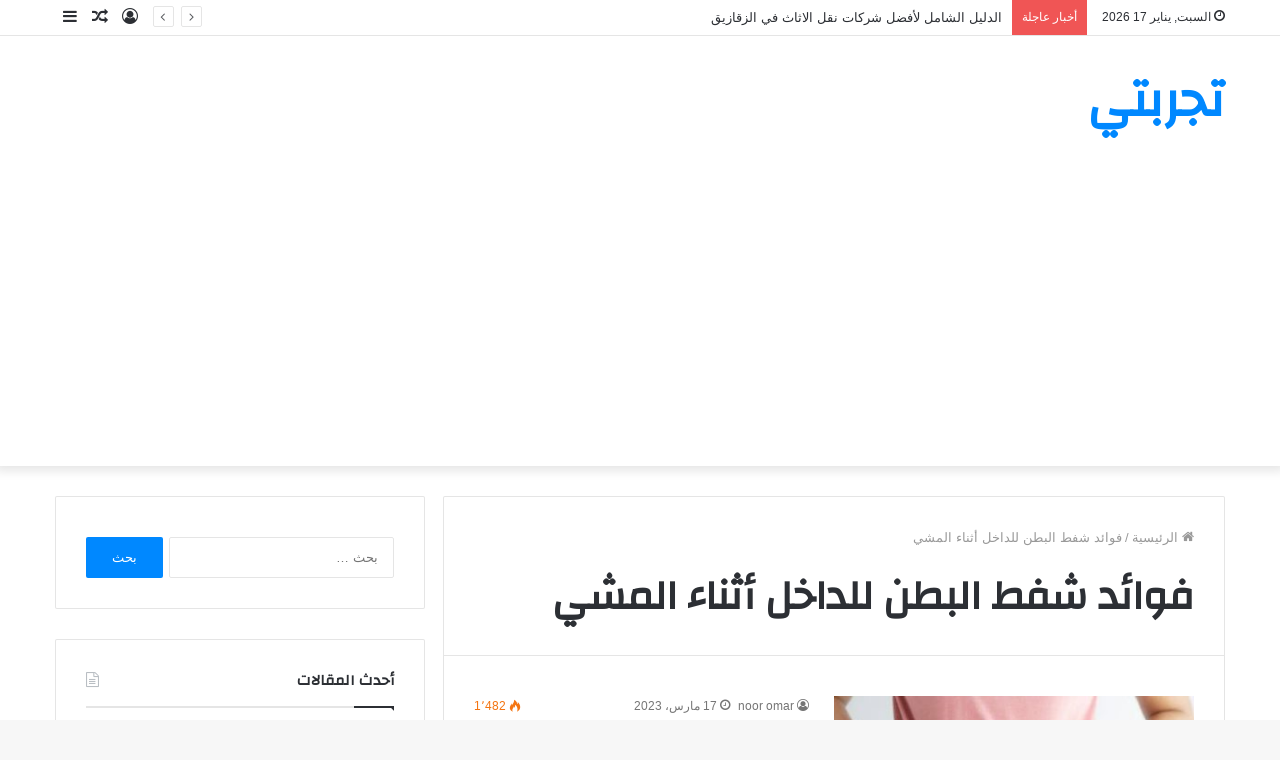

--- FILE ---
content_type: text/html; charset=UTF-8
request_url: https://tajrbty.com/tag/%D9%81%D9%88%D8%A7%D8%A6%D8%AF-%D8%B4%D9%81%D8%B7-%D8%A7%D9%84%D8%A8%D8%B7%D9%86-%D9%84%D9%84%D8%AF%D8%A7%D8%AE%D9%84-%D8%A3%D8%AB%D9%86%D8%A7%D8%A1-%D8%A7%D9%84%D9%85%D8%B4%D9%8A/
body_size: 12208
content:
<!DOCTYPE html>
<html dir="rtl" lang="ar" class="" data-skin="light">
<head>
	<meta charset="UTF-8" />
	<link rel="profile" href="http://gmpg.org/xfn/11" />
	<meta name='robots' content='index, follow, max-image-preview:large, max-snippet:-1, max-video-preview:-1' />
		<style>img:is([sizes="auto" i], [sizes^="auto," i]) { contain-intrinsic-size: 3000px 1500px }</style>
		
	<!-- This site is optimized with the Yoast SEO plugin v24.5 - https://yoast.com/wordpress/plugins/seo/ -->
	<title>فوائد شفط البطن للداخل أثناء المشي - تجربتي</title>
	<link rel="canonical" href="https://tajrbty.com/tag/فوائد-شفط-البطن-للداخل-أثناء-المشي/" />
	<meta property="og:locale" content="ar_AR" />
	<meta property="og:type" content="article" />
	<meta property="og:title" content="فوائد شفط البطن للداخل أثناء المشي - تجربتي" />
	<meta property="og:url" content="https://tajrbty.com/tag/فوائد-شفط-البطن-للداخل-أثناء-المشي/" />
	<meta property="og:site_name" content="تجربتي" />
	<meta name="twitter:card" content="summary_large_image" />
	<script type="application/ld+json" class="yoast-schema-graph">{"@context":"https://schema.org","@graph":[{"@type":"CollectionPage","@id":"https://tajrbty.com/tag/%d9%81%d9%88%d8%a7%d8%a6%d8%af-%d8%b4%d9%81%d8%b7-%d8%a7%d9%84%d8%a8%d8%b7%d9%86-%d9%84%d9%84%d8%af%d8%a7%d8%ae%d9%84-%d8%a3%d8%ab%d9%86%d8%a7%d8%a1-%d8%a7%d9%84%d9%85%d8%b4%d9%8a/","url":"https://tajrbty.com/tag/%d9%81%d9%88%d8%a7%d8%a6%d8%af-%d8%b4%d9%81%d8%b7-%d8%a7%d9%84%d8%a8%d8%b7%d9%86-%d9%84%d9%84%d8%af%d8%a7%d8%ae%d9%84-%d8%a3%d8%ab%d9%86%d8%a7%d8%a1-%d8%a7%d9%84%d9%85%d8%b4%d9%8a/","name":"فوائد شفط البطن للداخل أثناء المشي - تجربتي","isPartOf":{"@id":"https://tajrbty.com/#website"},"primaryImageOfPage":{"@id":"https://tajrbty.com/tag/%d9%81%d9%88%d8%a7%d8%a6%d8%af-%d8%b4%d9%81%d8%b7-%d8%a7%d9%84%d8%a8%d8%b7%d9%86-%d9%84%d9%84%d8%af%d8%a7%d8%ae%d9%84-%d8%a3%d8%ab%d9%86%d8%a7%d8%a1-%d8%a7%d9%84%d9%85%d8%b4%d9%8a/#primaryimage"},"image":{"@id":"https://tajrbty.com/tag/%d9%81%d9%88%d8%a7%d8%a6%d8%af-%d8%b4%d9%81%d8%b7-%d8%a7%d9%84%d8%a8%d8%b7%d9%86-%d9%84%d9%84%d8%af%d8%a7%d8%ae%d9%84-%d8%a3%d8%ab%d9%86%d8%a7%d8%a1-%d8%a7%d9%84%d9%85%d8%b4%d9%8a/#primaryimage"},"thumbnailUrl":"https://tajrbty.com/wp-content/uploads/2020/10/تجربتي-مع-شفط-البطن-للداخل-1.jpg","breadcrumb":{"@id":"https://tajrbty.com/tag/%d9%81%d9%88%d8%a7%d8%a6%d8%af-%d8%b4%d9%81%d8%b7-%d8%a7%d9%84%d8%a8%d8%b7%d9%86-%d9%84%d9%84%d8%af%d8%a7%d8%ae%d9%84-%d8%a3%d8%ab%d9%86%d8%a7%d8%a1-%d8%a7%d9%84%d9%85%d8%b4%d9%8a/#breadcrumb"},"inLanguage":"ar"},{"@type":"ImageObject","inLanguage":"ar","@id":"https://tajrbty.com/tag/%d9%81%d9%88%d8%a7%d8%a6%d8%af-%d8%b4%d9%81%d8%b7-%d8%a7%d9%84%d8%a8%d8%b7%d9%86-%d9%84%d9%84%d8%af%d8%a7%d8%ae%d9%84-%d8%a3%d8%ab%d9%86%d8%a7%d8%a1-%d8%a7%d9%84%d9%85%d8%b4%d9%8a/#primaryimage","url":"https://tajrbty.com/wp-content/uploads/2020/10/تجربتي-مع-شفط-البطن-للداخل-1.jpg","contentUrl":"https://tajrbty.com/wp-content/uploads/2020/10/تجربتي-مع-شفط-البطن-للداخل-1.jpg","width":450,"height":300,"caption":"تجربتي مع شفط البطن للداخل"},{"@type":"BreadcrumbList","@id":"https://tajrbty.com/tag/%d9%81%d9%88%d8%a7%d8%a6%d8%af-%d8%b4%d9%81%d8%b7-%d8%a7%d9%84%d8%a8%d8%b7%d9%86-%d9%84%d9%84%d8%af%d8%a7%d8%ae%d9%84-%d8%a3%d8%ab%d9%86%d8%a7%d8%a1-%d8%a7%d9%84%d9%85%d8%b4%d9%8a/#breadcrumb","itemListElement":[{"@type":"ListItem","position":1,"name":"Home","item":"https://tajrbty.com/"},{"@type":"ListItem","position":2,"name":"فوائد شفط البطن للداخل أثناء المشي"}]},{"@type":"WebSite","@id":"https://tajrbty.com/#website","url":"https://tajrbty.com/","name":"تجربتي","description":"اول منصة عربية لتبادل التجارب والخبرات في شتي مجالات الحياة","publisher":{"@id":"https://tajrbty.com/#/schema/person/aaa505cfb6dee1f03dff46d5f03878d6"},"potentialAction":[{"@type":"SearchAction","target":{"@type":"EntryPoint","urlTemplate":"https://tajrbty.com/?s={search_term_string}"},"query-input":{"@type":"PropertyValueSpecification","valueRequired":true,"valueName":"search_term_string"}}],"inLanguage":"ar"},{"@type":["Person","Organization"],"@id":"https://tajrbty.com/#/schema/person/aaa505cfb6dee1f03dff46d5f03878d6","name":"محمد سالم","image":{"@type":"ImageObject","inLanguage":"ar","@id":"https://tajrbty.com/#/schema/person/image/","url":"https://secure.gravatar.com/avatar/fb67c9a1f3f8ec555816358527185c43?s=96&d=mm&r=g","contentUrl":"https://secure.gravatar.com/avatar/fb67c9a1f3f8ec555816358527185c43?s=96&d=mm&r=g","caption":"محمد سالم"},"logo":{"@id":"https://tajrbty.com/#/schema/person/image/"}}]}</script>
	<!-- / Yoast SEO plugin. -->


<link rel='dns-prefetch' href='//fonts.googleapis.com' />
<link rel="alternate" type="application/rss+xml" title="تجربتي &laquo; الخلاصة" href="https://tajrbty.com/feed/" />
<link rel="alternate" type="application/rss+xml" title="تجربتي &laquo; خلاصة التعليقات" href="https://tajrbty.com/comments/feed/" />
<link rel="alternate" type="application/rss+xml" title="تجربتي &laquo; فوائد شفط البطن للداخل أثناء المشي خلاصة الوسوم" href="https://tajrbty.com/tag/%d9%81%d9%88%d8%a7%d8%a6%d8%af-%d8%b4%d9%81%d8%b7-%d8%a7%d9%84%d8%a8%d8%b7%d9%86-%d9%84%d9%84%d8%af%d8%a7%d8%ae%d9%84-%d8%a3%d8%ab%d9%86%d8%a7%d8%a1-%d8%a7%d9%84%d9%85%d8%b4%d9%8a/feed/" />
		<style>
			.lazyload,
			.lazyloading {
				max-width: 100%;
			}
		</style>
		<script type="text/javascript">
/* <![CDATA[ */
window._wpemojiSettings = {"baseUrl":"https:\/\/s.w.org\/images\/core\/emoji\/15.0.3\/72x72\/","ext":".png","svgUrl":"https:\/\/s.w.org\/images\/core\/emoji\/15.0.3\/svg\/","svgExt":".svg","source":{"concatemoji":"https:\/\/tajrbty.com\/wp-includes\/js\/wp-emoji-release.min.js?ver=6.5.7"}};
/*! This file is auto-generated */
!function(i,n){var o,s,e;function c(e){try{var t={supportTests:e,timestamp:(new Date).valueOf()};sessionStorage.setItem(o,JSON.stringify(t))}catch(e){}}function p(e,t,n){e.clearRect(0,0,e.canvas.width,e.canvas.height),e.fillText(t,0,0);var t=new Uint32Array(e.getImageData(0,0,e.canvas.width,e.canvas.height).data),r=(e.clearRect(0,0,e.canvas.width,e.canvas.height),e.fillText(n,0,0),new Uint32Array(e.getImageData(0,0,e.canvas.width,e.canvas.height).data));return t.every(function(e,t){return e===r[t]})}function u(e,t,n){switch(t){case"flag":return n(e,"\ud83c\udff3\ufe0f\u200d\u26a7\ufe0f","\ud83c\udff3\ufe0f\u200b\u26a7\ufe0f")?!1:!n(e,"\ud83c\uddfa\ud83c\uddf3","\ud83c\uddfa\u200b\ud83c\uddf3")&&!n(e,"\ud83c\udff4\udb40\udc67\udb40\udc62\udb40\udc65\udb40\udc6e\udb40\udc67\udb40\udc7f","\ud83c\udff4\u200b\udb40\udc67\u200b\udb40\udc62\u200b\udb40\udc65\u200b\udb40\udc6e\u200b\udb40\udc67\u200b\udb40\udc7f");case"emoji":return!n(e,"\ud83d\udc26\u200d\u2b1b","\ud83d\udc26\u200b\u2b1b")}return!1}function f(e,t,n){var r="undefined"!=typeof WorkerGlobalScope&&self instanceof WorkerGlobalScope?new OffscreenCanvas(300,150):i.createElement("canvas"),a=r.getContext("2d",{willReadFrequently:!0}),o=(a.textBaseline="top",a.font="600 32px Arial",{});return e.forEach(function(e){o[e]=t(a,e,n)}),o}function t(e){var t=i.createElement("script");t.src=e,t.defer=!0,i.head.appendChild(t)}"undefined"!=typeof Promise&&(o="wpEmojiSettingsSupports",s=["flag","emoji"],n.supports={everything:!0,everythingExceptFlag:!0},e=new Promise(function(e){i.addEventListener("DOMContentLoaded",e,{once:!0})}),new Promise(function(t){var n=function(){try{var e=JSON.parse(sessionStorage.getItem(o));if("object"==typeof e&&"number"==typeof e.timestamp&&(new Date).valueOf()<e.timestamp+604800&&"object"==typeof e.supportTests)return e.supportTests}catch(e){}return null}();if(!n){if("undefined"!=typeof Worker&&"undefined"!=typeof OffscreenCanvas&&"undefined"!=typeof URL&&URL.createObjectURL&&"undefined"!=typeof Blob)try{var e="postMessage("+f.toString()+"("+[JSON.stringify(s),u.toString(),p.toString()].join(",")+"));",r=new Blob([e],{type:"text/javascript"}),a=new Worker(URL.createObjectURL(r),{name:"wpTestEmojiSupports"});return void(a.onmessage=function(e){c(n=e.data),a.terminate(),t(n)})}catch(e){}c(n=f(s,u,p))}t(n)}).then(function(e){for(var t in e)n.supports[t]=e[t],n.supports.everything=n.supports.everything&&n.supports[t],"flag"!==t&&(n.supports.everythingExceptFlag=n.supports.everythingExceptFlag&&n.supports[t]);n.supports.everythingExceptFlag=n.supports.everythingExceptFlag&&!n.supports.flag,n.DOMReady=!1,n.readyCallback=function(){n.DOMReady=!0}}).then(function(){return e}).then(function(){var e;n.supports.everything||(n.readyCallback(),(e=n.source||{}).concatemoji?t(e.concatemoji):e.wpemoji&&e.twemoji&&(t(e.twemoji),t(e.wpemoji)))}))}((window,document),window._wpemojiSettings);
/* ]]> */
</script>
<link rel='stylesheet' id='notosanskufiarabic-css' href='//fonts.googleapis.com/earlyaccess/notosanskufiarabic?ver=6.5.7' type='text/css' media='all' />
<style id='wp-emoji-styles-inline-css' type='text/css'>

	img.wp-smiley, img.emoji {
		display: inline !important;
		border: none !important;
		box-shadow: none !important;
		height: 1em !important;
		width: 1em !important;
		margin: 0 0.07em !important;
		vertical-align: -0.1em !important;
		background: none !important;
		padding: 0 !important;
	}
</style>
<link rel='stylesheet' id='wp-block-library-rtl-css' href='https://tajrbty.com/wp-includes/css/dist/block-library/style-rtl.min.css?ver=6.5.7' type='text/css' media='all' />
<style id='wp-block-library-theme-inline-css' type='text/css'>
.wp-block-audio figcaption{color:#555;font-size:13px;text-align:center}.is-dark-theme .wp-block-audio figcaption{color:#ffffffa6}.wp-block-audio{margin:0 0 1em}.wp-block-code{border:1px solid #ccc;border-radius:4px;font-family:Menlo,Consolas,monaco,monospace;padding:.8em 1em}.wp-block-embed figcaption{color:#555;font-size:13px;text-align:center}.is-dark-theme .wp-block-embed figcaption{color:#ffffffa6}.wp-block-embed{margin:0 0 1em}.blocks-gallery-caption{color:#555;font-size:13px;text-align:center}.is-dark-theme .blocks-gallery-caption{color:#ffffffa6}.wp-block-image figcaption{color:#555;font-size:13px;text-align:center}.is-dark-theme .wp-block-image figcaption{color:#ffffffa6}.wp-block-image{margin:0 0 1em}.wp-block-pullquote{border-bottom:4px solid;border-top:4px solid;color:currentColor;margin-bottom:1.75em}.wp-block-pullquote cite,.wp-block-pullquote footer,.wp-block-pullquote__citation{color:currentColor;font-size:.8125em;font-style:normal;text-transform:uppercase}.wp-block-quote{border-left:.25em solid;margin:0 0 1.75em;padding-left:1em}.wp-block-quote cite,.wp-block-quote footer{color:currentColor;font-size:.8125em;font-style:normal;position:relative}.wp-block-quote.has-text-align-right{border-left:none;border-right:.25em solid;padding-left:0;padding-right:1em}.wp-block-quote.has-text-align-center{border:none;padding-left:0}.wp-block-quote.is-large,.wp-block-quote.is-style-large,.wp-block-quote.is-style-plain{border:none}.wp-block-search .wp-block-search__label{font-weight:700}.wp-block-search__button{border:1px solid #ccc;padding:.375em .625em}:where(.wp-block-group.has-background){padding:1.25em 2.375em}.wp-block-separator.has-css-opacity{opacity:.4}.wp-block-separator{border:none;border-bottom:2px solid;margin-left:auto;margin-right:auto}.wp-block-separator.has-alpha-channel-opacity{opacity:1}.wp-block-separator:not(.is-style-wide):not(.is-style-dots){width:100px}.wp-block-separator.has-background:not(.is-style-dots){border-bottom:none;height:1px}.wp-block-separator.has-background:not(.is-style-wide):not(.is-style-dots){height:2px}.wp-block-table{margin:0 0 1em}.wp-block-table td,.wp-block-table th{word-break:normal}.wp-block-table figcaption{color:#555;font-size:13px;text-align:center}.is-dark-theme .wp-block-table figcaption{color:#ffffffa6}.wp-block-video figcaption{color:#555;font-size:13px;text-align:center}.is-dark-theme .wp-block-video figcaption{color:#ffffffa6}.wp-block-video{margin:0 0 1em}.wp-block-template-part.has-background{margin-bottom:0;margin-top:0;padding:1.25em 2.375em}
</style>
<style id='classic-theme-styles-inline-css' type='text/css'>
/*! This file is auto-generated */
.wp-block-button__link{color:#fff;background-color:#32373c;border-radius:9999px;box-shadow:none;text-decoration:none;padding:calc(.667em + 2px) calc(1.333em + 2px);font-size:1.125em}.wp-block-file__button{background:#32373c;color:#fff;text-decoration:none}
</style>
<style id='global-styles-inline-css' type='text/css'>
body{--wp--preset--color--black: #000000;--wp--preset--color--cyan-bluish-gray: #abb8c3;--wp--preset--color--white: #ffffff;--wp--preset--color--pale-pink: #f78da7;--wp--preset--color--vivid-red: #cf2e2e;--wp--preset--color--luminous-vivid-orange: #ff6900;--wp--preset--color--luminous-vivid-amber: #fcb900;--wp--preset--color--light-green-cyan: #7bdcb5;--wp--preset--color--vivid-green-cyan: #00d084;--wp--preset--color--pale-cyan-blue: #8ed1fc;--wp--preset--color--vivid-cyan-blue: #0693e3;--wp--preset--color--vivid-purple: #9b51e0;--wp--preset--gradient--vivid-cyan-blue-to-vivid-purple: linear-gradient(135deg,rgba(6,147,227,1) 0%,rgb(155,81,224) 100%);--wp--preset--gradient--light-green-cyan-to-vivid-green-cyan: linear-gradient(135deg,rgb(122,220,180) 0%,rgb(0,208,130) 100%);--wp--preset--gradient--luminous-vivid-amber-to-luminous-vivid-orange: linear-gradient(135deg,rgba(252,185,0,1) 0%,rgba(255,105,0,1) 100%);--wp--preset--gradient--luminous-vivid-orange-to-vivid-red: linear-gradient(135deg,rgba(255,105,0,1) 0%,rgb(207,46,46) 100%);--wp--preset--gradient--very-light-gray-to-cyan-bluish-gray: linear-gradient(135deg,rgb(238,238,238) 0%,rgb(169,184,195) 100%);--wp--preset--gradient--cool-to-warm-spectrum: linear-gradient(135deg,rgb(74,234,220) 0%,rgb(151,120,209) 20%,rgb(207,42,186) 40%,rgb(238,44,130) 60%,rgb(251,105,98) 80%,rgb(254,248,76) 100%);--wp--preset--gradient--blush-light-purple: linear-gradient(135deg,rgb(255,206,236) 0%,rgb(152,150,240) 100%);--wp--preset--gradient--blush-bordeaux: linear-gradient(135deg,rgb(254,205,165) 0%,rgb(254,45,45) 50%,rgb(107,0,62) 100%);--wp--preset--gradient--luminous-dusk: linear-gradient(135deg,rgb(255,203,112) 0%,rgb(199,81,192) 50%,rgb(65,88,208) 100%);--wp--preset--gradient--pale-ocean: linear-gradient(135deg,rgb(255,245,203) 0%,rgb(182,227,212) 50%,rgb(51,167,181) 100%);--wp--preset--gradient--electric-grass: linear-gradient(135deg,rgb(202,248,128) 0%,rgb(113,206,126) 100%);--wp--preset--gradient--midnight: linear-gradient(135deg,rgb(2,3,129) 0%,rgb(40,116,252) 100%);--wp--preset--font-size--small: 13px;--wp--preset--font-size--medium: 20px;--wp--preset--font-size--large: 36px;--wp--preset--font-size--x-large: 42px;--wp--preset--spacing--20: 0.44rem;--wp--preset--spacing--30: 0.67rem;--wp--preset--spacing--40: 1rem;--wp--preset--spacing--50: 1.5rem;--wp--preset--spacing--60: 2.25rem;--wp--preset--spacing--70: 3.38rem;--wp--preset--spacing--80: 5.06rem;--wp--preset--shadow--natural: 6px 6px 9px rgba(0, 0, 0, 0.2);--wp--preset--shadow--deep: 12px 12px 50px rgba(0, 0, 0, 0.4);--wp--preset--shadow--sharp: 6px 6px 0px rgba(0, 0, 0, 0.2);--wp--preset--shadow--outlined: 6px 6px 0px -3px rgba(255, 255, 255, 1), 6px 6px rgba(0, 0, 0, 1);--wp--preset--shadow--crisp: 6px 6px 0px rgba(0, 0, 0, 1);}:where(.is-layout-flex){gap: 0.5em;}:where(.is-layout-grid){gap: 0.5em;}body .is-layout-flex{display: flex;}body .is-layout-flex{flex-wrap: wrap;align-items: center;}body .is-layout-flex > *{margin: 0;}body .is-layout-grid{display: grid;}body .is-layout-grid > *{margin: 0;}:where(.wp-block-columns.is-layout-flex){gap: 2em;}:where(.wp-block-columns.is-layout-grid){gap: 2em;}:where(.wp-block-post-template.is-layout-flex){gap: 1.25em;}:where(.wp-block-post-template.is-layout-grid){gap: 1.25em;}.has-black-color{color: var(--wp--preset--color--black) !important;}.has-cyan-bluish-gray-color{color: var(--wp--preset--color--cyan-bluish-gray) !important;}.has-white-color{color: var(--wp--preset--color--white) !important;}.has-pale-pink-color{color: var(--wp--preset--color--pale-pink) !important;}.has-vivid-red-color{color: var(--wp--preset--color--vivid-red) !important;}.has-luminous-vivid-orange-color{color: var(--wp--preset--color--luminous-vivid-orange) !important;}.has-luminous-vivid-amber-color{color: var(--wp--preset--color--luminous-vivid-amber) !important;}.has-light-green-cyan-color{color: var(--wp--preset--color--light-green-cyan) !important;}.has-vivid-green-cyan-color{color: var(--wp--preset--color--vivid-green-cyan) !important;}.has-pale-cyan-blue-color{color: var(--wp--preset--color--pale-cyan-blue) !important;}.has-vivid-cyan-blue-color{color: var(--wp--preset--color--vivid-cyan-blue) !important;}.has-vivid-purple-color{color: var(--wp--preset--color--vivid-purple) !important;}.has-black-background-color{background-color: var(--wp--preset--color--black) !important;}.has-cyan-bluish-gray-background-color{background-color: var(--wp--preset--color--cyan-bluish-gray) !important;}.has-white-background-color{background-color: var(--wp--preset--color--white) !important;}.has-pale-pink-background-color{background-color: var(--wp--preset--color--pale-pink) !important;}.has-vivid-red-background-color{background-color: var(--wp--preset--color--vivid-red) !important;}.has-luminous-vivid-orange-background-color{background-color: var(--wp--preset--color--luminous-vivid-orange) !important;}.has-luminous-vivid-amber-background-color{background-color: var(--wp--preset--color--luminous-vivid-amber) !important;}.has-light-green-cyan-background-color{background-color: var(--wp--preset--color--light-green-cyan) !important;}.has-vivid-green-cyan-background-color{background-color: var(--wp--preset--color--vivid-green-cyan) !important;}.has-pale-cyan-blue-background-color{background-color: var(--wp--preset--color--pale-cyan-blue) !important;}.has-vivid-cyan-blue-background-color{background-color: var(--wp--preset--color--vivid-cyan-blue) !important;}.has-vivid-purple-background-color{background-color: var(--wp--preset--color--vivid-purple) !important;}.has-black-border-color{border-color: var(--wp--preset--color--black) !important;}.has-cyan-bluish-gray-border-color{border-color: var(--wp--preset--color--cyan-bluish-gray) !important;}.has-white-border-color{border-color: var(--wp--preset--color--white) !important;}.has-pale-pink-border-color{border-color: var(--wp--preset--color--pale-pink) !important;}.has-vivid-red-border-color{border-color: var(--wp--preset--color--vivid-red) !important;}.has-luminous-vivid-orange-border-color{border-color: var(--wp--preset--color--luminous-vivid-orange) !important;}.has-luminous-vivid-amber-border-color{border-color: var(--wp--preset--color--luminous-vivid-amber) !important;}.has-light-green-cyan-border-color{border-color: var(--wp--preset--color--light-green-cyan) !important;}.has-vivid-green-cyan-border-color{border-color: var(--wp--preset--color--vivid-green-cyan) !important;}.has-pale-cyan-blue-border-color{border-color: var(--wp--preset--color--pale-cyan-blue) !important;}.has-vivid-cyan-blue-border-color{border-color: var(--wp--preset--color--vivid-cyan-blue) !important;}.has-vivid-purple-border-color{border-color: var(--wp--preset--color--vivid-purple) !important;}.has-vivid-cyan-blue-to-vivid-purple-gradient-background{background: var(--wp--preset--gradient--vivid-cyan-blue-to-vivid-purple) !important;}.has-light-green-cyan-to-vivid-green-cyan-gradient-background{background: var(--wp--preset--gradient--light-green-cyan-to-vivid-green-cyan) !important;}.has-luminous-vivid-amber-to-luminous-vivid-orange-gradient-background{background: var(--wp--preset--gradient--luminous-vivid-amber-to-luminous-vivid-orange) !important;}.has-luminous-vivid-orange-to-vivid-red-gradient-background{background: var(--wp--preset--gradient--luminous-vivid-orange-to-vivid-red) !important;}.has-very-light-gray-to-cyan-bluish-gray-gradient-background{background: var(--wp--preset--gradient--very-light-gray-to-cyan-bluish-gray) !important;}.has-cool-to-warm-spectrum-gradient-background{background: var(--wp--preset--gradient--cool-to-warm-spectrum) !important;}.has-blush-light-purple-gradient-background{background: var(--wp--preset--gradient--blush-light-purple) !important;}.has-blush-bordeaux-gradient-background{background: var(--wp--preset--gradient--blush-bordeaux) !important;}.has-luminous-dusk-gradient-background{background: var(--wp--preset--gradient--luminous-dusk) !important;}.has-pale-ocean-gradient-background{background: var(--wp--preset--gradient--pale-ocean) !important;}.has-electric-grass-gradient-background{background: var(--wp--preset--gradient--electric-grass) !important;}.has-midnight-gradient-background{background: var(--wp--preset--gradient--midnight) !important;}.has-small-font-size{font-size: var(--wp--preset--font-size--small) !important;}.has-medium-font-size{font-size: var(--wp--preset--font-size--medium) !important;}.has-large-font-size{font-size: var(--wp--preset--font-size--large) !important;}.has-x-large-font-size{font-size: var(--wp--preset--font-size--x-large) !important;}
.wp-block-navigation a:where(:not(.wp-element-button)){color: inherit;}
:where(.wp-block-post-template.is-layout-flex){gap: 1.25em;}:where(.wp-block-post-template.is-layout-grid){gap: 1.25em;}
:where(.wp-block-columns.is-layout-flex){gap: 2em;}:where(.wp-block-columns.is-layout-grid){gap: 2em;}
.wp-block-pullquote{font-size: 1.5em;line-height: 1.6;}
</style>
<link rel='stylesheet' id='tie-css-base-css' href='https://tajrbty.com/wp-content/themes/jannah/assets/css/base.min.css?ver=5.4.0' type='text/css' media='all' />
<link rel='stylesheet' id='tie-css-styles-css' href='https://tajrbty.com/wp-content/themes/jannah/assets/css/style.min.css?ver=5.4.0' type='text/css' media='all' />
<link rel='stylesheet' id='tie-css-widgets-css' href='https://tajrbty.com/wp-content/themes/jannah/assets/css/widgets.min.css?ver=5.4.0' type='text/css' media='all' />
<link rel='stylesheet' id='tie-css-helpers-css' href='https://tajrbty.com/wp-content/themes/jannah/assets/css/helpers.min.css?ver=5.4.0' type='text/css' media='all' />
<link rel='stylesheet' id='tie-fontawesome5-css' href='https://tajrbty.com/wp-content/themes/jannah/assets/css/fontawesome.css?ver=5.4.0' type='text/css' media='all' />
<link rel='stylesheet' id='tie-css-ilightbox-css' href='https://tajrbty.com/wp-content/themes/jannah/assets/ilightbox/dark-skin/skin.css?ver=5.4.0' type='text/css' media='all' />
<style id='tie-css-ilightbox-inline-css' type='text/css'>
.wf-active .logo-text,.wf-active h1,.wf-active h2,.wf-active h3,.wf-active h4,.wf-active h5,.wf-active h6,.wf-active .the-subtitle{font-family: 'Changa';}#main-nav .main-menu > ul > li > a{font-family: Noto Sans Kufi Arabic;}#tie-wrapper .mag-box.big-post-left-box li:not(:first-child) .post-title,#tie-wrapper .mag-box.big-post-top-box li:not(:first-child) .post-title,#tie-wrapper .mag-box.half-box li:not(:first-child) .post-title,#tie-wrapper .mag-box.big-thumb-left-box li:not(:first-child) .post-title,#tie-wrapper .mag-box.scrolling-box .slide .post-title,#tie-wrapper .mag-box.miscellaneous-box li:not(:first-child) .post-title{font-weight: 500;}
</style>
<script type="text/javascript" src="https://tajrbty.com/wp-includes/js/jquery/jquery.min.js?ver=3.7.1" id="jquery-core-js"></script>
<script type="text/javascript" src="https://tajrbty.com/wp-includes/js/jquery/jquery-migrate.min.js?ver=3.4.1" id="jquery-migrate-js"></script>
<link rel="https://api.w.org/" href="https://tajrbty.com/wp-json/" /><link rel="alternate" type="application/json" href="https://tajrbty.com/wp-json/wp/v2/tags/30101" /><link rel="EditURI" type="application/rsd+xml" title="RSD" href="https://tajrbty.com/xmlrpc.php?rsd" />
<link rel="stylesheet" href="https://tajrbty.com/wp-content/themes/jannah/rtl.css" type="text/css" media="screen" /><meta name="generator" content="WordPress 6.5.7" />
		<script>
			document.documentElement.className = document.documentElement.className.replace('no-js', 'js');
		</script>
				<style>
			.no-js img.lazyload {
				display: none;
			}

			figure.wp-block-image img.lazyloading {
				min-width: 150px;
			}

			.lazyload,
			.lazyloading {
				--smush-placeholder-width: 100px;
				--smush-placeholder-aspect-ratio: 1/1;
				width: var(--smush-image-width, var(--smush-placeholder-width)) !important;
				aspect-ratio: var(--smush-image-aspect-ratio, var(--smush-placeholder-aspect-ratio)) !important;
			}

						.lazyload, .lazyloading {
				opacity: 0;
			}

			.lazyloaded {
				opacity: 1;
				transition: opacity 400ms;
				transition-delay: 0ms;
			}

					</style>
		<meta http-equiv="X-UA-Compatible" content="IE=edge"><script async src="https://pagead2.googlesyndication.com/pagead/js/adsbygoogle.js?client=ca-pub-9906018971976665"
     crossorigin="anonymous"></script>

<!-- Global site tag (gtag.js) - Google Analytics -->
<script async src="https://www.googletagmanager.com/gtag/js?id=UA-171017078-1"></script>
<script>
  window.dataLayer = window.dataLayer || [];
  function gtag(){dataLayer.push(arguments);}
  gtag('js', new Date());

  gtag('config', 'UA-171017078-1');
</script>

<meta name="theme-color" content="#0088ff" /><meta name="viewport" content="width=device-width, initial-scale=1.0" />	<!-- Google tag (gtag.js) -->
<script async src="https://www.googletagmanager.com/gtag/js?id=UA-131027588-2"></script>
<script>
  window.dataLayer = window.dataLayer || [];
  function gtag(){dataLayer.push(arguments);}
  gtag('js', new Date());

  gtag('config', 'UA-131027588-2');
</script>

</head>

<body id="tie-body" class="rtl archive tag tag-30101 wrapper-has-shadow block-head-1 magazine1 is-thumb-overlay-disabled is-desktop is-header-layout-3 sidebar-left has-sidebar">



<div class="background-overlay">

	<div id="tie-container" class="site tie-container">

		
		<div id="tie-wrapper">

			
<header id="theme-header" class="theme-header header-layout-3 main-nav-dark main-nav-default-dark main-nav-below main-nav-boxed no-stream-item top-nav-active top-nav-light top-nav-default-light top-nav-above has-shadow has-normal-width-logo mobile-header-centered">
	
<nav id="top-nav"  class="has-date-breaking-components top-nav header-nav has-breaking-news" aria-label="الشريط العلوي">
	<div class="container">
		<div class="topbar-wrapper">

			
					<div class="topbar-today-date tie-icon">
						السبت, يناير 17 2026					</div>
					
			<div class="tie-alignleft">
				
<div class="breaking controls-is-active">

	<span class="breaking-title">
		<span class="tie-icon-bolt breaking-icon" aria-hidden="true"></span>
		<span class="breaking-title-text">أخبار عاجلة</span>
	</span>

	<ul id="breaking-news-in-header" class="breaking-news" data-type="reveal" data-arrows="true">

		
							<li class="news-item">
								<a href="https://tajrbty.com/%d8%a3%d9%81%d8%b6%d9%84-%d8%b4%d8%b1%d9%83%d8%a7%d8%aa-%d9%86%d9%82%d9%84-%d8%a7%d9%84%d8%a7%d8%ab%d8%a7%d8%ab-%d9%81%d9%8a-%d8%a7%d9%84%d8%b2%d9%82%d8%a7%d8%b2%d9%8a%d9%82/">الدليل الشامل لأفضل شركات نقل الاثاث في الزقازيق</a>
							</li>

							
							<li class="news-item">
								<a href="https://tajrbty.com/%d8%a7%d9%84%d9%85%d8%b4%d9%8a-%d9%86%d8%b5%d9%81-%d8%b3%d8%a7%d8%b9%d8%a9-%d9%8a%d9%88%d9%85%d9%8a%d8%a7-%d8%aa%d8%ac%d8%b1%d8%a8%d8%a9-%d8%ad%d9%82%d9%8a%d9%82%d9%8a%d8%a9-%d8%aa%d9%83%d8%b4%d9%81/">المشي نصف ساعة يوميا: تجربة حقيقية تكشف نتائج لا تتوقعها</a>
							</li>

							
							<li class="news-item">
								<a href="https://tajrbty.com/%d8%a7%d9%81%d8%b6%d9%84-%d8%af%d9%83%d8%aa%d9%88%d8%b1-%d8%aa%d8%ac%d9%85%d9%8a%d9%84-%d9%81%d9%8a-%d9%85%d8%b5%d8%b1/">افضل دكتور تجميل في مصر</a>
							</li>

							
							<li class="news-item">
								<a href="https://tajrbty.com/%d8%b4%d8%b1%d9%83%d8%a9-%d8%b9%d8%b2%d9%84-%d9%81%d9%88%d9%85-%d8%a8%d8%a7%d9%84%d8%b1%d9%8a%d8%a7%d8%b6-%d8%a8%d8%aa%d9%82%d9%86%d9%8a%d8%a7%d8%aa-%d9%85%d8%aa%d9%82%d8%af%d9%85%d8%a9-%d9%88/">شركة عزل فوم بالرياض بتقنيات متقدمة وأسعار تنافسية</a>
							</li>

							
							<li class="news-item">
								<a href="https://tajrbty.com/%d8%aa%d8%ac%d8%b1%d8%a8%d8%aa%d9%8a-%d9%85%d8%b9-%d9%83%d8%b4%d9%81-%d8%aa%d8%b3%d8%b1%d8%a8%d8%a7%d8%aa-%d8%a7%d9%84%d9%85%d9%8a%d8%a7%d9%87-%d8%a8%d8%a7%d9%84%d9%82%d8%b5%d9%8a%d9%85/">تجربتي مع كشف تسربات المياه بالقصيم – كيف حليت المشكلة بدون تكسير</a>
							</li>

							
							<li class="news-item">
								<a href="https://tajrbty.com/%d8%aa%d8%ac%d8%b1%d8%a8%d8%aa%d9%8a-%d9%85%d8%b9-%d8%b4%d8%b1%d9%83%d8%a9-%d8%aa%d8%b3%d9%84%d9%8a%d9%83-%d9%85%d8%ac%d8%a7%d8%b1%d9%8a-%d8%a8%d8%a7%d9%84%d8%b1%d9%8a%d8%a7%d8%b6/">تجربتي مع شركة تسليك مجاري بالرياض نتائج فاقت التوقعات</a>
							</li>

							
							<li class="news-item">
								<a href="https://tajrbty.com/%d8%a7%d9%81%d8%b6%d9%84-10-%d8%b7%d9%82%d9%85-%d9%85%d9%84%d8%a7%d8%b9%d9%82-%d9%88%d8%b4%d9%88%d9%83-%d9%88%d8%b3%d9%83%d8%a7%d9%83%d9%8a%d9%86-%d9%81%d9%8a-%d8%a7%d9%84%d8%b3%d8%b9%d9%88/">افضل 10 طقم ملاعق وشوك وسكاكين​ في السعودية 2025</a>
							</li>

							
							<li class="news-item">
								<a href="https://tajrbty.com/%d8%aa%d8%ac%d8%b1%d8%a8%d8%aa%d9%8a-%d9%85%d8%b9-%d8%a7%d9%84%d8%aa%d9%81%d9%83%d9%8a%d8%b1-%d8%a7%d9%84%d8%b3%d8%b1%d9%8a%d8%b9-%d9%84%d8%ad%d8%b8%d8%a7%d8%aa-%d8%ba%d9%8a%d8%b1%d8%aa-%d9%82%d8%b1/">تجربتي مع التفكير السريع: لحظات غيرت قراراتي</a>
							</li>

							
							<li class="news-item">
								<a href="https://tajrbty.com/%d8%b9%d9%85%d9%84%d9%8a%d8%a9-%d9%85%d9%86%d8%b8%d8%a7%d8%b1-%d8%a7%d9%84%d8%b1%d9%83%d8%a8%d8%a9-%d8%aa%d9%81%d8%a7%d8%b5%d9%8a%d9%84-%d8%a7%d9%84%d8%aa%d8%b4%d8%ae%d9%8a%d8%b5-%d9%88%d8%a7%d9%84/">عملية منظار الركبة: تفاصيل التشخيص والعلاج مع د. عمرو أمل</a>
							</li>

							
							<li class="news-item">
								<a href="https://tajrbty.com/%d8%a7%d8%b3%d8%aa%d8%b1%d8%a7%d8%aa%d9%8a%d8%ac%d9%8a%d8%a7%d8%aa-%d8%a7%d8%ad%d8%aa%d8%b1%d8%a7%d9%81%d9%8a%d8%a9-%d9%84%d9%84%d9%81%d9%88%d8%b2-%d9%81%d9%8a-%d9%85%d8%b3%d8%a7%d8%a8%d9%82%d8%a7/">استراتيجيات احترافية للفوز في مسابقات تريديايتورز</a>
							</li>

							
	</ul>
</div><!-- #breaking /-->
			</div><!-- .tie-alignleft /-->

			<div class="tie-alignright">
				<ul class="components">	<li class="side-aside-nav-icon menu-item custom-menu-link">
		<a href="#">
			<span class="tie-icon-navicon" aria-hidden="true"></span>
			<span class="screen-reader-text">إضافة عمود جانبي</span>
		</a>
	</li>
		<li class="random-post-icon menu-item custom-menu-link">
		<a href="/tag/%D9%81%D9%88%D8%A7%D8%A6%D8%AF-%D8%B4%D9%81%D8%B7-%D8%A7%D9%84%D8%A8%D8%B7%D9%86-%D9%84%D9%84%D8%AF%D8%A7%D8%AE%D9%84-%D8%A3%D8%AB%D9%86%D8%A7%D8%A1-%D8%A7%D9%84%D9%85%D8%B4%D9%8A/?random-post=1" class="random-post" title="مقال عشوائي" rel="nofollow">
			<span class="tie-icon-random" aria-hidden="true"></span>
			<span class="screen-reader-text">مقال عشوائي</span>
		</a>
	</li>
	
	
		<li class=" popup-login-icon menu-item custom-menu-link">
			<a href="#" class="lgoin-btn tie-popup-trigger">
				<span class="tie-icon-author" aria-hidden="true"></span>
				<span class="screen-reader-text">تسجيل الدخول</span>			</a>
		</li>

			</ul><!-- Components -->			</div><!-- .tie-alignright /-->

		</div><!-- .topbar-wrapper /-->
	</div><!-- .container /-->
</nav><!-- #top-nav /-->

<div class="container header-container">
	<div class="tie-row logo-row">

		
		<div class="logo-wrapper">
			<div class="tie-col-md-4 logo-container clearfix">
				<div id="mobile-header-components-area_1" class="mobile-header-components"></div>
		<div id="logo" class="text-logo" >

			
			<a title="تجربتي" href="https://tajrbty.com/">
				<div class="logo-text">تجربتي</div>			</a>

			
		</div><!-- #logo /-->

		<div id="mobile-header-components-area_2" class="mobile-header-components"></div>			</div><!-- .tie-col /-->
		</div><!-- .logo-wrapper /-->

		
	</div><!-- .tie-row /-->
</div><!-- .container /-->

<div class="main-nav-wrapper">
	<nav id="main-nav"  class="main-nav header-nav"  aria-label="القائمة الرئيسية">
		<div class="container">

			<div class="main-menu-wrapper">

				
				<div id="menu-components-wrap">

					
					<div class="main-menu main-menu-wrap tie-alignleft">
											</div><!-- .main-menu.tie-alignleft /-->

					
				</div><!-- #menu-components-wrap /-->
			</div><!-- .main-menu-wrapper /-->
		</div><!-- .container /-->
	</nav><!-- #main-nav /-->
</div><!-- .main-nav-wrapper /-->

</header>

<div id="content" class="site-content container"><div id="main-content-row" class="tie-row main-content-row">
	<div class="main-content tie-col-md-8 tie-col-xs-12" role="main">

		

			<header class="entry-header-outer container-wrapper">
				<nav id="breadcrumb"><a href="https://tajrbty.com/"><span class="tie-icon-home" aria-hidden="true"></span> الرئيسية</a><em class="delimiter">/</em><span class="current">فوائد شفط البطن للداخل أثناء المشي</span></nav><script type="application/ld+json">{"@context":"http:\/\/schema.org","@type":"BreadcrumbList","@id":"#Breadcrumb","itemListElement":[{"@type":"ListItem","position":1,"item":{"name":"\u0627\u0644\u0631\u0626\u064a\u0633\u064a\u0629","@id":"https:\/\/tajrbty.com\/"}}]}</script><h1 class="page-title">فوائد شفط البطن للداخل أثناء المشي</h1>			</header><!-- .entry-header-outer /-->

			
		<div class="mag-box wide-post-box">
			<div class="container-wrapper">
				<div class="mag-box-container clearfix">
					<ul id="posts-container" data-layout="default" data-settings="{'uncropped_image':'jannah-image-post','category_meta':true,'post_meta':true,'excerpt':false,'excerpt_length':'20','read_more':false,'read_more_text':false,'media_overlay':true,'title_length':0,'is_full':false,'is_category':false}" class="posts-items">
<li class="post-item  post-13431 post type-post status-publish format-standard has-post-thumbnail category-experiences tag-21741 tag-39977 tag-21754 tag-53187 tag-39979 tag-13912 tag-53185 tag-30100 tag-12475 tag-21745 tag-39980 tag-53186 tag-21743 tag-13914 tag-39978 tag-21740 tag-30101 tag-7305 tag-21742 tag-7307 tag-21744 tag-30099 tie-standard">

	
			<a aria-label="تجربتي مع شفط البطن للداخل" href="https://tajrbty.com/%d8%aa%d8%ac%d8%b1%d8%a8%d8%aa%d9%8a-%d9%85%d8%b9-%d8%b4%d9%81%d8%b7-%d8%a7%d9%84%d8%a8%d8%b7%d9%86-%d9%84%d9%84%d8%af%d8%a7%d8%ae%d9%84/" class="post-thumb"><span class="post-cat-wrap"><span class="post-cat tie-cat-7">تجارب الاعضاء</span></span><img width="390" height="220" src="https://tajrbty.com/wp-content/uploads/2020/10/تجربتي-مع-شفط-البطن-للداخل-1-390x220.jpg" class="attachment-jannah-image-large size-jannah-image-large wp-post-image" alt="تجربتي مع شفط البطن للداخل" decoding="async" fetchpriority="high" /></a>
	<div class="post-details">

		<div class="post-meta clearfix"><span class="author-meta single-author no-avatars"><span class="meta-item meta-author-wrapper meta-author-4"><span class="meta-author"><a href="https://tajrbty.com/author/noor-omar/" class="author-name tie-icon" title="noor omar">noor omar</a></span></span></span><span class="date meta-item tie-icon">17 مارس، 2023</span><div class="tie-alignright"><span class="meta-views meta-item warm"><span class="tie-icon-fire" aria-hidden="true"></span> 1٬482 </span></div></div><!-- .post-meta -->
		<h2 class="post-title"><a href="https://tajrbty.com/%d8%aa%d8%ac%d8%b1%d8%a8%d8%aa%d9%8a-%d9%85%d8%b9-%d8%b4%d9%81%d8%b7-%d8%a7%d9%84%d8%a8%d8%b7%d9%86-%d9%84%d9%84%d8%af%d8%a7%d8%ae%d9%84/">تجربتي مع شفط البطن للداخل</a></h2>

			</div>
</li>

					</ul><!-- #posts-container /-->
					<div class="clearfix"></div>
				</div><!-- .mag-box-container /-->
			</div><!-- .container-wrapper /-->
		</div><!-- .mag-box /-->
	
	</div><!-- .main-content /-->


	<aside class="sidebar tie-col-md-4 tie-col-xs-12 normal-side is-sticky" aria-label="القائمة الجانبية الرئيسية">
		<div class="theiaStickySidebar">
			<div id="search-2" class="container-wrapper widget widget_search"><form role="search" method="get" class="search-form" action="https://tajrbty.com/">
				<label>
					<span class="screen-reader-text">البحث عن:</span>
					<input type="search" class="search-field" placeholder="بحث &hellip;" value="" name="s" />
				</label>
				<input type="submit" class="search-submit" value="بحث" />
			</form><div class="clearfix"></div></div><!-- .widget /-->
		<div id="recent-posts-2" class="container-wrapper widget widget_recent_entries">
		<div class="widget-title the-global-title"><div class="the-subtitle">أحدث المقالات<span class="widget-title-icon tie-icon"></span></div></div>
		<ul>
											<li>
					<a href="https://tajrbty.com/%d8%a3%d9%81%d8%b6%d9%84-%d8%b4%d8%b1%d9%83%d8%a7%d8%aa-%d9%86%d9%82%d9%84-%d8%a7%d9%84%d8%a7%d8%ab%d8%a7%d8%ab-%d9%81%d9%8a-%d8%a7%d9%84%d8%b2%d9%82%d8%a7%d8%b2%d9%8a%d9%82/">الدليل الشامل لأفضل شركات نقل الاثاث في الزقازيق</a>
									</li>
											<li>
					<a href="https://tajrbty.com/%d8%a7%d9%84%d9%85%d8%b4%d9%8a-%d9%86%d8%b5%d9%81-%d8%b3%d8%a7%d8%b9%d8%a9-%d9%8a%d9%88%d9%85%d9%8a%d8%a7-%d8%aa%d8%ac%d8%b1%d8%a8%d8%a9-%d8%ad%d9%82%d9%8a%d9%82%d9%8a%d8%a9-%d8%aa%d9%83%d8%b4%d9%81/">المشي نصف ساعة يوميا: تجربة حقيقية تكشف نتائج لا تتوقعها</a>
									</li>
											<li>
					<a href="https://tajrbty.com/%d8%a7%d9%81%d8%b6%d9%84-%d8%af%d9%83%d8%aa%d9%88%d8%b1-%d8%aa%d8%ac%d9%85%d9%8a%d9%84-%d9%81%d9%8a-%d9%85%d8%b5%d8%b1/">افضل دكتور تجميل في مصر</a>
									</li>
											<li>
					<a href="https://tajrbty.com/%d8%b4%d8%b1%d9%83%d8%a9-%d8%b9%d8%b2%d9%84-%d9%81%d9%88%d9%85-%d8%a8%d8%a7%d9%84%d8%b1%d9%8a%d8%a7%d8%b6-%d8%a8%d8%aa%d9%82%d9%86%d9%8a%d8%a7%d8%aa-%d9%85%d8%aa%d9%82%d8%af%d9%85%d8%a9-%d9%88/">شركة عزل فوم بالرياض بتقنيات متقدمة وأسعار تنافسية</a>
									</li>
											<li>
					<a href="https://tajrbty.com/%d8%aa%d8%ac%d8%b1%d8%a8%d8%aa%d9%8a-%d9%85%d8%b9-%d9%83%d8%b4%d9%81-%d8%aa%d8%b3%d8%b1%d8%a8%d8%a7%d8%aa-%d8%a7%d9%84%d9%85%d9%8a%d8%a7%d9%87-%d8%a8%d8%a7%d9%84%d9%82%d8%b5%d9%8a%d9%85/">تجربتي مع كشف تسربات المياه بالقصيم – كيف حليت المشكلة بدون تكسير</a>
									</li>
					</ul>

		<div class="clearfix"></div></div><!-- .widget /--><div id="categories-2" class="container-wrapper widget widget_categories"><div class="widget-title the-global-title"><div class="the-subtitle">تصنيفات<span class="widget-title-icon tie-icon"></span></div></div>
			<ul>
					<li class="cat-item cat-item-4"><a href="https://tajrbty.com/category/travel/">السفر والهجرة</a>
</li>
	<li class="cat-item cat-item-2"><a href="https://tajrbty.com/category/health/">الطب والصحة</a>
</li>
	<li class="cat-item cat-item-7"><a href="https://tajrbty.com/category/experiences/">تجارب الاعضاء</a>
</li>
	<li class="cat-item cat-item-3"><a href="https://tajrbty.com/category/beauty/">تجميل ورشاقة</a>
</li>
	<li class="cat-item cat-item-8"><a href="https://tajrbty.com/category/breeding-of-animals-and-birds/">تربية الحيوانات والطيور</a>
</li>
	<li class="cat-item cat-item-3582"><a href="https://tajrbty.com/category/interpretation-of-dreams/">تفسير حلم</a>
</li>
	<li class="cat-item cat-item-6"><a href="https://tajrbty.com/category/services/">خدمات</a>
</li>
	<li class="cat-item cat-item-41276"><a href="https://tajrbty.com/category/prescription/">روشتة</a>
</li>
	<li class="cat-item cat-item-8349"><a href="https://tajrbty.com/category/hair-transplant/">زراعة الشعر</a>
</li>
	<li class="cat-item cat-item-1"><a href="https://tajrbty.com/category/%d8%ba%d9%8a%d8%b1-%d9%85%d8%b5%d9%86%d9%81/">غير مصنف</a>
</li>
	<li class="cat-item cat-item-9330"><a href="https://tajrbty.com/category/problems-and-solutions/">مشكلات وحلول</a>
</li>
	<li class="cat-item cat-item-50511"><a href="https://tajrbty.com/category/restaurants/">مطاعم</a>
</li>
	<li class="cat-item cat-item-7799"><a href="https://tajrbty.com/category/pros-and-cons/">مميزات وعيوب</a>
</li>
	<li class="cat-item cat-item-39342"><a href="https://tajrbty.com/category/dates/">مواعيد</a>
</li>
	<li class="cat-item cat-item-5"><a href="https://tajrbty.com/category/malls-and-restaurants/">مولات ومطاعم</a>
</li>
			</ul>

			<div class="clearfix"></div></div><!-- .widget /-->		</div><!-- .theiaStickySidebar /-->
	</aside><!-- .sidebar /-->
	</div><!-- .main-content-row /--></div><!-- #content /-->
<footer id="footer" class="site-footer dark-skin dark-widgetized-area">

	
			<div id="footer-widgets-container">
				<div class="container">
									</div><!-- .container /-->
			</div><!-- #Footer-widgets-container /-->
			
			<div id="site-info" class="site-info site-info-layout-2">
				<div class="container">
					<div class="tie-row">
						<div class="tie-col-md-12">

							<div class="copyright-text copyright-text-first">

&copy; حقوق النشر 2026، جميع الحقوق محفوظة &nbsp; | &nbsp; <span style="color:red;" class="fa fa-heart"></span> <a href="https://tielabs.com/go/jannah-sites-footer" target="_blank" rel="nofollow noopener">جَنَّة الثيم (المظهر) تم تصميمه من قِبل TieLabs</a>
&copy; ، &nbsp; | &nbsp; <span style="color:red;" class="#"></span> 
<a href="https://gold4day.com/category/prices-of-consumer-goods/poultry-prices/"> أسعار الداوجن</a>
</div><ul class="social-icons"></ul> 

						</div><!-- .tie-col /-->
					</div><!-- .tie-row /-->
				</div><!-- .container /-->
			</div><!-- #site-info /-->
			
</footer><!-- #footer /-->


		<a id="go-to-top" class="go-to-top-button" href="#go-to-tie-body">
			<span class="tie-icon-angle-up"></span>
			<span class="screen-reader-text">زر الذهاب إلى الأعلى</span>
		</a>
	
		</div><!-- #tie-wrapper /-->

		
	<aside class=" side-aside normal-side dark-skin dark-widgetized-area slide-sidebar-desktop" aria-label="القائمة الجانبية الثانوية" style="visibility: hidden;">
		<div data-height="100%" class="side-aside-wrapper has-custom-scroll">

			<a href="#" class="close-side-aside remove big-btn light-btn">
				<span class="screen-reader-text">إغلاق</span>
			</a><!-- .close-side-aside /-->


			

							<div id="slide-sidebar-widgets">
									</div>
			
		</div><!-- .side-aside-wrapper /-->
	</aside><!-- .side-aside /-->

	
	</div><!-- #tie-container /-->
</div><!-- .background-overlay /-->

<a href="https://mobilepricesbot.com/category/%d8%a7%d9%8a%d9%81%d9%88%d9%86/"> ايفون</a>
<div id="is-scroller-outer"><div id="is-scroller"></div></div><div id="fb-root"></div>	<div id="tie-popup-login" class="tie-popup" style="display: none;">
		<a href="#" class="tie-btn-close remove big-btn light-btn">
			<span class="screen-reader-text">إغلاق</span>
		</a>
		<div class="tie-popup-container">
			<div class="container-wrapper">
				<div class="widget login-widget">

					<div class="widget-title the-global-title">
						<div class="the-subtitle">تسجيل الدخول <span class="widget-title-icon tie-icon"></span></div>
					</div>

					<div class="widget-container">
						
	<div class="login-form">

		<form name="registerform" action="https://tajrbty.com/wp-login.php" method="post">
			<input type="text" name="log" title="إسم المستخدم" placeholder="إسم المستخدم">
			<div class="pass-container">
				<input type="password" name="pwd" title="كلمة المرور" placeholder="كلمة المرور">
				<a class="forget-text" href="https://tajrbty.com/wp-login.php?action=lostpassword&redirect_to=https%3A%2F%2Ftajrbty.com">نسيت كلمة المرور؟</a>
			</div>

			<input type="hidden" name="redirect_to" value="/tag/%D9%81%D9%88%D8%A7%D8%A6%D8%AF-%D8%B4%D9%81%D8%B7-%D8%A7%D9%84%D8%A8%D8%B7%D9%86-%D9%84%D9%84%D8%AF%D8%A7%D8%AE%D9%84-%D8%A3%D8%AB%D9%86%D8%A7%D8%A1-%D8%A7%D9%84%D9%85%D8%B4%D9%8A/"/>
			<label for="rememberme" class="rememberme">
				<input id="rememberme" name="rememberme" type="checkbox" checked="checked" value="forever" /> تذكرني			</label>

			
			
			<button type="submit" class="button fullwidth login-submit">تسجيل الدخول</button>

					</form>

		
	</div>
						</div><!-- .widget-container  /-->
				</div><!-- .login-widget  /-->
			</div><!-- .container-wrapper  /-->
		</div><!-- .tie-popup-container /-->
	</div><!-- .tie-popup /-->
	<script type="text/javascript" id="tie-scripts-js-extra">
/* <![CDATA[ */
var tie = {"is_rtl":"1","ajaxurl":"https:\/\/tajrbty.com\/wp-admin\/admin-ajax.php","is_taqyeem_active":"","is_sticky_video":"","mobile_menu_top":"","mobile_menu_active":"","mobile_menu_parent":"","lightbox_all":"true","lightbox_gallery":"true","lightbox_skin":"dark","lightbox_thumb":"horizontal","lightbox_arrows":"true","is_singular":"","autoload_posts":"","reading_indicator":"true","lazyload":"","select_share":"true","select_share_twitter":"","select_share_facebook":"","select_share_linkedin":"","select_share_email":"","facebook_app_id":"5303202981","twitter_username":"","responsive_tables":"true","ad_blocker_detector":"","sticky_behavior":"default","sticky_desktop":"","sticky_mobile":"true","sticky_mobile_behavior":"default","ajax_loader":"<div class=\"loader-overlay\"><div class=\"spinner-circle\"><\/div><\/div>","type_to_search":"","lang_no_results":"\u0644\u0645 \u064a\u062a\u0645 \u0627\u0644\u0639\u062b\u0648\u0631 \u0639\u0644\u0649 \u0646\u062a\u0627\u0626\u062c","sticky_share_mobile":"true","sticky_share_post":""};
/* ]]> */
</script>
<script type="text/javascript" src="https://tajrbty.com/wp-content/themes/jannah/assets/js/scripts.min.js?ver=5.4.0" id="tie-scripts-js"></script>
<script type="text/javascript" src="https://tajrbty.com/wp-content/themes/jannah/assets/ilightbox/lightbox.js?ver=5.4.0" id="tie-js-ilightbox-js"></script>
<script type="text/javascript" src="https://tajrbty.com/wp-content/themes/jannah/assets/js/desktop.min.js?ver=5.4.0" id="tie-js-desktop-js"></script>
<script type="text/javascript" id="smush-lazy-load-js-before">
/* <![CDATA[ */
var smushLazyLoadOptions = {"autoResizingEnabled":false,"autoResizeOptions":{"precision":5,"skipAutoWidth":true}};
/* ]]> */
</script>
<script type="text/javascript" src="https://tajrbty.com/wp-content/plugins/wp-smushit/app/assets/js/smush-lazy-load.min.js?ver=3.23.1" id="smush-lazy-load-js"></script>
<script type="text/javascript" src="https://tajrbty.com/wp-content/themes/jannah/assets/js/br-news.js?ver=5.4.0" id="tie-js-breaking-js"></script>
<script>
				WebFontConfig ={
					google:{
						families: [ 'Changa::latin&display=swap' ]
					}
				};

				(function(){
					var wf   = document.createElement('script');
					wf.src   = '//ajax.googleapis.com/ajax/libs/webfont/1/webfont.js';
					wf.type  = 'text/javascript';
					wf.defer = 'true';
					var s = document.getElementsByTagName('script')[0];
					s.parentNode.insertBefore(wf, s);
				})();
			</script>
</body>
</html>


--- FILE ---
content_type: text/html; charset=utf-8
request_url: https://www.google.com/recaptcha/api2/aframe
body_size: 268
content:
<!DOCTYPE HTML><html><head><meta http-equiv="content-type" content="text/html; charset=UTF-8"></head><body><script nonce="Xop0ZTEE6CkYXeZ8rWmZ7A">/** Anti-fraud and anti-abuse applications only. See google.com/recaptcha */ try{var clients={'sodar':'https://pagead2.googlesyndication.com/pagead/sodar?'};window.addEventListener("message",function(a){try{if(a.source===window.parent){var b=JSON.parse(a.data);var c=clients[b['id']];if(c){var d=document.createElement('img');d.src=c+b['params']+'&rc='+(localStorage.getItem("rc::a")?sessionStorage.getItem("rc::b"):"");window.document.body.appendChild(d);sessionStorage.setItem("rc::e",parseInt(sessionStorage.getItem("rc::e")||0)+1);localStorage.setItem("rc::h",'1768630318588');}}}catch(b){}});window.parent.postMessage("_grecaptcha_ready", "*");}catch(b){}</script></body></html>